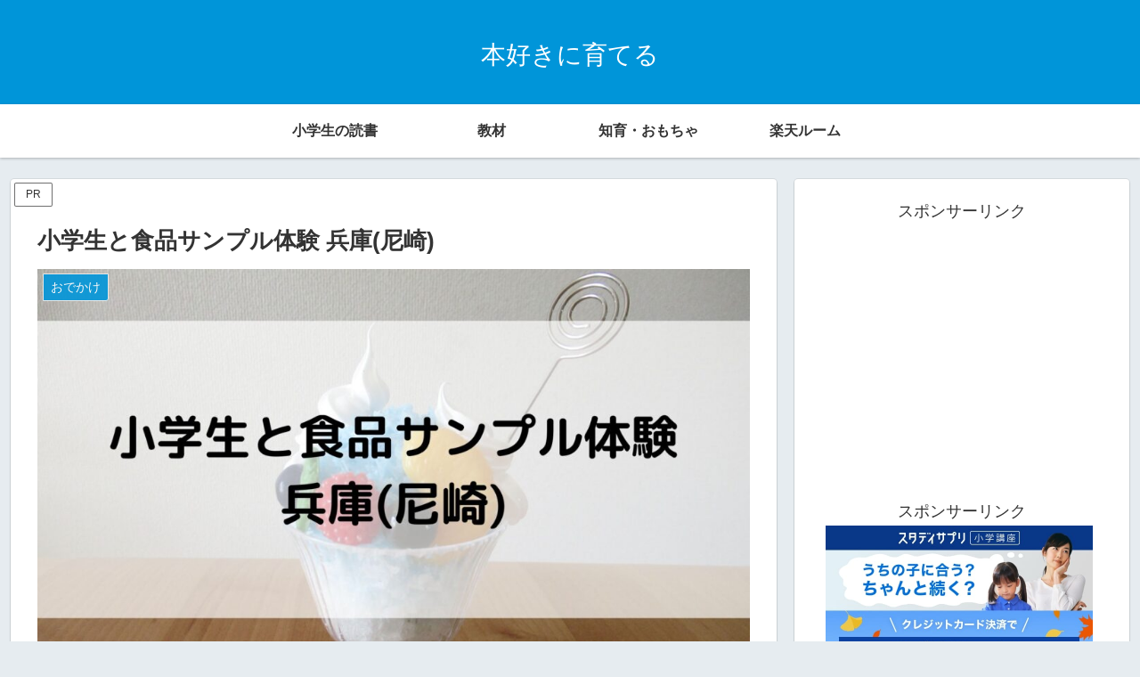

--- FILE ---
content_type: text/html; charset=utf-8
request_url: https://www.google.com/recaptcha/api2/anchor?ar=1&k=6Lcp2ugaAAAAAGadS_jgA_tCFLQ4tsOJV2ACRfPK&co=aHR0cHM6Ly9tYXJ1eWFuYmxvZy5jb206NDQz&hl=en&v=TkacYOdEJbdB_JjX802TMer9&size=invisible&anchor-ms=20000&execute-ms=15000&cb=m6fnwrynymwc
body_size: 45328
content:
<!DOCTYPE HTML><html dir="ltr" lang="en"><head><meta http-equiv="Content-Type" content="text/html; charset=UTF-8">
<meta http-equiv="X-UA-Compatible" content="IE=edge">
<title>reCAPTCHA</title>
<style type="text/css">
/* cyrillic-ext */
@font-face {
  font-family: 'Roboto';
  font-style: normal;
  font-weight: 400;
  src: url(//fonts.gstatic.com/s/roboto/v18/KFOmCnqEu92Fr1Mu72xKKTU1Kvnz.woff2) format('woff2');
  unicode-range: U+0460-052F, U+1C80-1C8A, U+20B4, U+2DE0-2DFF, U+A640-A69F, U+FE2E-FE2F;
}
/* cyrillic */
@font-face {
  font-family: 'Roboto';
  font-style: normal;
  font-weight: 400;
  src: url(//fonts.gstatic.com/s/roboto/v18/KFOmCnqEu92Fr1Mu5mxKKTU1Kvnz.woff2) format('woff2');
  unicode-range: U+0301, U+0400-045F, U+0490-0491, U+04B0-04B1, U+2116;
}
/* greek-ext */
@font-face {
  font-family: 'Roboto';
  font-style: normal;
  font-weight: 400;
  src: url(//fonts.gstatic.com/s/roboto/v18/KFOmCnqEu92Fr1Mu7mxKKTU1Kvnz.woff2) format('woff2');
  unicode-range: U+1F00-1FFF;
}
/* greek */
@font-face {
  font-family: 'Roboto';
  font-style: normal;
  font-weight: 400;
  src: url(//fonts.gstatic.com/s/roboto/v18/KFOmCnqEu92Fr1Mu4WxKKTU1Kvnz.woff2) format('woff2');
  unicode-range: U+0370-0377, U+037A-037F, U+0384-038A, U+038C, U+038E-03A1, U+03A3-03FF;
}
/* vietnamese */
@font-face {
  font-family: 'Roboto';
  font-style: normal;
  font-weight: 400;
  src: url(//fonts.gstatic.com/s/roboto/v18/KFOmCnqEu92Fr1Mu7WxKKTU1Kvnz.woff2) format('woff2');
  unicode-range: U+0102-0103, U+0110-0111, U+0128-0129, U+0168-0169, U+01A0-01A1, U+01AF-01B0, U+0300-0301, U+0303-0304, U+0308-0309, U+0323, U+0329, U+1EA0-1EF9, U+20AB;
}
/* latin-ext */
@font-face {
  font-family: 'Roboto';
  font-style: normal;
  font-weight: 400;
  src: url(//fonts.gstatic.com/s/roboto/v18/KFOmCnqEu92Fr1Mu7GxKKTU1Kvnz.woff2) format('woff2');
  unicode-range: U+0100-02BA, U+02BD-02C5, U+02C7-02CC, U+02CE-02D7, U+02DD-02FF, U+0304, U+0308, U+0329, U+1D00-1DBF, U+1E00-1E9F, U+1EF2-1EFF, U+2020, U+20A0-20AB, U+20AD-20C0, U+2113, U+2C60-2C7F, U+A720-A7FF;
}
/* latin */
@font-face {
  font-family: 'Roboto';
  font-style: normal;
  font-weight: 400;
  src: url(//fonts.gstatic.com/s/roboto/v18/KFOmCnqEu92Fr1Mu4mxKKTU1Kg.woff2) format('woff2');
  unicode-range: U+0000-00FF, U+0131, U+0152-0153, U+02BB-02BC, U+02C6, U+02DA, U+02DC, U+0304, U+0308, U+0329, U+2000-206F, U+20AC, U+2122, U+2191, U+2193, U+2212, U+2215, U+FEFF, U+FFFD;
}
/* cyrillic-ext */
@font-face {
  font-family: 'Roboto';
  font-style: normal;
  font-weight: 500;
  src: url(//fonts.gstatic.com/s/roboto/v18/KFOlCnqEu92Fr1MmEU9fCRc4AMP6lbBP.woff2) format('woff2');
  unicode-range: U+0460-052F, U+1C80-1C8A, U+20B4, U+2DE0-2DFF, U+A640-A69F, U+FE2E-FE2F;
}
/* cyrillic */
@font-face {
  font-family: 'Roboto';
  font-style: normal;
  font-weight: 500;
  src: url(//fonts.gstatic.com/s/roboto/v18/KFOlCnqEu92Fr1MmEU9fABc4AMP6lbBP.woff2) format('woff2');
  unicode-range: U+0301, U+0400-045F, U+0490-0491, U+04B0-04B1, U+2116;
}
/* greek-ext */
@font-face {
  font-family: 'Roboto';
  font-style: normal;
  font-weight: 500;
  src: url(//fonts.gstatic.com/s/roboto/v18/KFOlCnqEu92Fr1MmEU9fCBc4AMP6lbBP.woff2) format('woff2');
  unicode-range: U+1F00-1FFF;
}
/* greek */
@font-face {
  font-family: 'Roboto';
  font-style: normal;
  font-weight: 500;
  src: url(//fonts.gstatic.com/s/roboto/v18/KFOlCnqEu92Fr1MmEU9fBxc4AMP6lbBP.woff2) format('woff2');
  unicode-range: U+0370-0377, U+037A-037F, U+0384-038A, U+038C, U+038E-03A1, U+03A3-03FF;
}
/* vietnamese */
@font-face {
  font-family: 'Roboto';
  font-style: normal;
  font-weight: 500;
  src: url(//fonts.gstatic.com/s/roboto/v18/KFOlCnqEu92Fr1MmEU9fCxc4AMP6lbBP.woff2) format('woff2');
  unicode-range: U+0102-0103, U+0110-0111, U+0128-0129, U+0168-0169, U+01A0-01A1, U+01AF-01B0, U+0300-0301, U+0303-0304, U+0308-0309, U+0323, U+0329, U+1EA0-1EF9, U+20AB;
}
/* latin-ext */
@font-face {
  font-family: 'Roboto';
  font-style: normal;
  font-weight: 500;
  src: url(//fonts.gstatic.com/s/roboto/v18/KFOlCnqEu92Fr1MmEU9fChc4AMP6lbBP.woff2) format('woff2');
  unicode-range: U+0100-02BA, U+02BD-02C5, U+02C7-02CC, U+02CE-02D7, U+02DD-02FF, U+0304, U+0308, U+0329, U+1D00-1DBF, U+1E00-1E9F, U+1EF2-1EFF, U+2020, U+20A0-20AB, U+20AD-20C0, U+2113, U+2C60-2C7F, U+A720-A7FF;
}
/* latin */
@font-face {
  font-family: 'Roboto';
  font-style: normal;
  font-weight: 500;
  src: url(//fonts.gstatic.com/s/roboto/v18/KFOlCnqEu92Fr1MmEU9fBBc4AMP6lQ.woff2) format('woff2');
  unicode-range: U+0000-00FF, U+0131, U+0152-0153, U+02BB-02BC, U+02C6, U+02DA, U+02DC, U+0304, U+0308, U+0329, U+2000-206F, U+20AC, U+2122, U+2191, U+2193, U+2212, U+2215, U+FEFF, U+FFFD;
}
/* cyrillic-ext */
@font-face {
  font-family: 'Roboto';
  font-style: normal;
  font-weight: 900;
  src: url(//fonts.gstatic.com/s/roboto/v18/KFOlCnqEu92Fr1MmYUtfCRc4AMP6lbBP.woff2) format('woff2');
  unicode-range: U+0460-052F, U+1C80-1C8A, U+20B4, U+2DE0-2DFF, U+A640-A69F, U+FE2E-FE2F;
}
/* cyrillic */
@font-face {
  font-family: 'Roboto';
  font-style: normal;
  font-weight: 900;
  src: url(//fonts.gstatic.com/s/roboto/v18/KFOlCnqEu92Fr1MmYUtfABc4AMP6lbBP.woff2) format('woff2');
  unicode-range: U+0301, U+0400-045F, U+0490-0491, U+04B0-04B1, U+2116;
}
/* greek-ext */
@font-face {
  font-family: 'Roboto';
  font-style: normal;
  font-weight: 900;
  src: url(//fonts.gstatic.com/s/roboto/v18/KFOlCnqEu92Fr1MmYUtfCBc4AMP6lbBP.woff2) format('woff2');
  unicode-range: U+1F00-1FFF;
}
/* greek */
@font-face {
  font-family: 'Roboto';
  font-style: normal;
  font-weight: 900;
  src: url(//fonts.gstatic.com/s/roboto/v18/KFOlCnqEu92Fr1MmYUtfBxc4AMP6lbBP.woff2) format('woff2');
  unicode-range: U+0370-0377, U+037A-037F, U+0384-038A, U+038C, U+038E-03A1, U+03A3-03FF;
}
/* vietnamese */
@font-face {
  font-family: 'Roboto';
  font-style: normal;
  font-weight: 900;
  src: url(//fonts.gstatic.com/s/roboto/v18/KFOlCnqEu92Fr1MmYUtfCxc4AMP6lbBP.woff2) format('woff2');
  unicode-range: U+0102-0103, U+0110-0111, U+0128-0129, U+0168-0169, U+01A0-01A1, U+01AF-01B0, U+0300-0301, U+0303-0304, U+0308-0309, U+0323, U+0329, U+1EA0-1EF9, U+20AB;
}
/* latin-ext */
@font-face {
  font-family: 'Roboto';
  font-style: normal;
  font-weight: 900;
  src: url(//fonts.gstatic.com/s/roboto/v18/KFOlCnqEu92Fr1MmYUtfChc4AMP6lbBP.woff2) format('woff2');
  unicode-range: U+0100-02BA, U+02BD-02C5, U+02C7-02CC, U+02CE-02D7, U+02DD-02FF, U+0304, U+0308, U+0329, U+1D00-1DBF, U+1E00-1E9F, U+1EF2-1EFF, U+2020, U+20A0-20AB, U+20AD-20C0, U+2113, U+2C60-2C7F, U+A720-A7FF;
}
/* latin */
@font-face {
  font-family: 'Roboto';
  font-style: normal;
  font-weight: 900;
  src: url(//fonts.gstatic.com/s/roboto/v18/KFOlCnqEu92Fr1MmYUtfBBc4AMP6lQ.woff2) format('woff2');
  unicode-range: U+0000-00FF, U+0131, U+0152-0153, U+02BB-02BC, U+02C6, U+02DA, U+02DC, U+0304, U+0308, U+0329, U+2000-206F, U+20AC, U+2122, U+2191, U+2193, U+2212, U+2215, U+FEFF, U+FFFD;
}

</style>
<link rel="stylesheet" type="text/css" href="https://www.gstatic.com/recaptcha/releases/TkacYOdEJbdB_JjX802TMer9/styles__ltr.css">
<script nonce="SCoJ498gVaOkSpXLcbppPQ" type="text/javascript">window['__recaptcha_api'] = 'https://www.google.com/recaptcha/api2/';</script>
<script type="text/javascript" src="https://www.gstatic.com/recaptcha/releases/TkacYOdEJbdB_JjX802TMer9/recaptcha__en.js" nonce="SCoJ498gVaOkSpXLcbppPQ">
      
    </script></head>
<body><div id="rc-anchor-alert" class="rc-anchor-alert"></div>
<input type="hidden" id="recaptcha-token" value="[base64]">
<script type="text/javascript" nonce="SCoJ498gVaOkSpXLcbppPQ">
      recaptcha.anchor.Main.init("[\x22ainput\x22,[\x22bgdata\x22,\x22\x22,\[base64]/[base64]/[base64]/[base64]/[base64]/[base64]/[base64]/[base64]/[base64]/[base64]/[base64]\x22,\[base64]\\u003d\x22,\x22w5jCrcKuw5PCs8Oww5HDjg1HaHVXS8KbwpskX2jCjRnDsDLCk8KnAcK4w60EV8KxAsK/[base64]/ChADCn8O7McKgQ0w/JXnCisOIPUDDksO+w7HDn8OBHTIOwrnDlQDDksKYw65pw6seFsKfMcKQcMK6BSnDgk3ChsO0JE5tw6lpwqt5wrHDulsZSlc/I8Ofw7FNWi/CncKQY8KCB8Kfw6xRw7PDvAjChFnChRTDjsKVLcK/PWprFAhadcKSFsOgEcOwKXQRw7DCkm/DqcOrTMKVwpnCt8OHwqpse8KYwp3CsyzCgMKRwq3CiDFrwptjw4zCvsKxw4DChH3DmywmwqvCrcKgw6YcwpXDjhkOwrDCplhZNsOMIsO3w4dlw7d2w57CkcOuAAl5w6JPw73Cm0rDgFvDpk/Dg2wWw71iYsKtT3/DjCMMZXIBfcKUwpLCoTp1w4/DrMOPw4zDhHlJJVURw5jDskjDlUs/Cj9RXsKXwqYgasOkw6/[base64]/CslURXsKvbzMmw7DCmxxGcsOowqbChXPDmTwcwpdkwr0zAl/CtkDDq1/DvgfDrmbDkTHCjsOawpIdw6B0w4bCglBUwr1XwoPCjmHCq8K6w5DDhsOhbMOywr1tNQ9uwrrCq8Oiw4E5w5jCiMKPESLDmhDDo2jCrMOlZ8OMw4h1w7h9wq5tw40mw4ULw7bDgcKWbcO0wqrDksKkR8KWWcK7P8KjG8Onw4DCtlgKw64Qwo0+wo/DgFDDv03CvRrDmGfDqADCmjo5fVwBwpbCsw/DkMKVHy4SETnDscKoYgzCshDDsivClsKqw6LDtcKXA0vDqUgPwoUEw5R3wrFuwoZBa8KeDBddKH7Cj8KIw41/w7QCB8OTwpoDw6XCs0jDh8KyZMK3w5HCqcKCJcKMwqzCkMO5csO0NcKtw7jDkMO9wq0Kw4NLwovDnUsWwrnCry/DnsKJwpJYw7PCtsOOAlPDvMOEGSHDrFnCgMORNQPCgMOJw6XCrmQKwp1Zw4RyDsKGNVN7TgkKw5JjwprDqC4Jd8OjKsKJXcO/w63CkMOGB1jDn8OSUcOlXcKowoknw5NFw6PCncOTw4l9wrjCmcKOwrslwrLDvErDoyIKwqYow4tvw5zDuhxsFMK+w5/[base64]/PGnDrcOrwqswI3HCtsKJQATDt24vwpbCrhLCskDDjzU9wpzDkkjDgDlsU2Auw7nDjyfDnMKdKlB0T8KWMETCtsK8wrbCrDfDnsKzVUUMw7VAwqMIS2zCgHLDiMKPw6R4w7DChjrDjVlYwr3Dglp+FWUdwqkvwpfDt8Oow6kow5F/YsOTKVIZOSlVaWrCvsOxw7oOw5Ekw7XDhcK2JcKBacKJA2XCvHbDmcOkZ14OEGZgw4dtHWzDusK9QcKswpfDiQnDjsKvwrHCksKow43Du33CgcOxcQ/DtMKlwqrCs8K1w6jDiMKoZA3CmCvDjMOVw7PCiMKTY8Ksw5zDqWItJAE6HMOofWNwCcO7HcOwV2cqw4zDsMOefMKhAkw6wpjDj1UrwoIfWcK9wofCoEM0w6MqFcO1w7rCpcOEw5XCjcKIFcK7Uh5RDCfDoMOVwr4Uwo5eeGYxw6nCsWXDjcKpwo/CrsO3wr3CvsOGwo0rB8KCWl3CtG/DmcOVwqBGHMKHAX3CqQ/DosOzw4PDmMKhWjfCscKjPg/ChlgjdMOAwonDo8Knw6kiEmFuQEzCgMKTw6AVfMOzNULDgMKdQnrCqcOPw4duYMKXPcKHWcK4DMK6woZlwrbCmi4LwoFBw53DojpvworCi04Ywo/Dh39tKMOfwpprw5fDqHrCpGMqwrzCpMOBw77Ct8KTw5JiN0t4QnPCpD5Hd8KQR0TDqsK2TQNsbcOtwrc/JAMGW8OZw6zDkUXDmcOFRsO5dsO3AsKQw7dYXA0Jfh8zWSBnwovDvG0VIBsKw7xSw54zw5DDtRZ5dhZlBVzCg8Kgw6xWdzg2D8OgwpXDiAfDncOIIX3DoxB4HRVAworCmCYOwr0nV0HCjsOpwr3ChzTCuCvDpgMjw4DDtMK3w5shw7BKf2jCkMK/w7/[base64]/XsKdw4wEw4/CoMOSQ8OAwr9rGcKoVMKsTkJWw4XDlxbDqMKDwr3CnWvDjgzDrXQ3STkLT1I3W8KewpVwwrd2cSFLw5jCqTpNw5XCumdnwqIqDmvCs2glw4bCpcKkw5wGN1LCiWnDj8KpCcOtwozDvHkZEMKSwr3DisKFHGwrwr/ChcO8bsOzwqTDuSfDjFMdEsKIwpDDkMOzXMK/[base64]/CqUAvJsOvPBnCkybCk2I7w4TCuMKsHjx/w6vDsTTChsOrNcK3w6A3w6EOw7YYUMOmBMKfw5XDr8KKLS9tw7TDr8KIw7ZOTMOqw77CsQjChcOYw4YNw43DvMKww7fCu8K/w5bDp8K0w5Rcw6/DlcO9Kkw/UsK0wpfDgsOxwpMpaCI/wosoQ1/CnQHDosOww7TCqcKsEcKHVRbDvFMAwpUrw4Z1wqnCrmfDiMORYzrDp3nDrMKQworDvgXDkGvDtcOwwoNHayvDq2VvwoYAw7dHw5dgKMOIEyVzw6PCpMKsw6fCsmbCpgHCp0HCqVnCvxZVV8OJD3tKJsOGwoLDtyx/w4/CkhXDt8KnMsKna3XCk8Kxw67Cnx/Dh1wCw5nCjR8tdVZBwoMMF8OVNsO9w6/CkE7CrnPCqcK9bcKmGyh7Yj9Zw43DjcKYwrHCo3pmZxnDjQQICMOCUjFMfD/Dp17DjTwuwoYmwpYJSsKuwqRBw44Gwr9KdMOBF0U9HgPCkX/CtSkRfSclc0fDpsKSw7Uaw4/DrcOWw6UtwprCnsKtal13wqLCoRPCinJwUcOQfcKHwpzCh8KtwrXCrMOTTE3DrsORSlvDhB9wS2lwwqlbwpYcw4jCn8Kuw7DCicOSwpJFH2/DuGEYwrLCjcKhZGRKw7lCwqB4w4bCu8OVw4/DkcO6PmhvwoIZwp1uXxXCj8KZw6ALwqZGwr87cDnDrcK3HTonCynDqMKZFcOEwpjDjcOaVcKJw4wmZMO+wqwOwrXCpMK4Tz1swqMyw6xzwr4Jw4bCpsKeVsOmwohXUzXCkmgrw405czhAwpEMw7/CrsOFwrbDl8KSw4gTwoYZMGPDvsKQwqvDnH7DnsOfPcKIwrTCl8KICsOKHMOhDyLCu8K6FkfDmcK8T8OrcEPDtMKmdcOtwotNQ8OZwqTDtE1Yw6ojcGVBwpbDpl/Du8O/wp/DvsKXHx95w5bDrMOlwq7Dv2PCkDUHwpBNZMK8asOKwpXDjMOZw6HDkAbCssO4bsKWH8KkwpjDhnt8Z011eMKSLcOaXMO+w7rCm8ObwpVdw5Buw5LDijlewoXDk3XDpWDDg3PCoER4w43DvsOVYsKcwotBNCklwp7DlcKnA3jDgGVlw5xBwrV/DcOCXxMIEMK8LHHClThnwo1Qwr7DtsO2LsKCGsO9w7hxw5fCjcOmesK4WcOzRcKFOhkswrrDvsOfIDvDphzDqcK5XwMbUBxHXjvCmsKgM8Kaw7QJNcKhw4UbAUbChn7CtHTCoyPCqMOkQUrDmcOcDsOcw5Jgc8OzOA/CjMOXLmUbB8KqMxIzw5NCecK2RwfDrMOvwpLCoBVGYsKxeEgOw78Ew6LCucO1CcKkAsOew6dFwqHCl8Kww43DgFUKLMOdwqJgwp/DpEQKw5rDsR7CrMOYwqIAw4HChhHDm2BJw6BYdsKJw6HCiU7DssKkwpXDt8ODw4UICsOZwpAeFcKicsO3S8KEwqjDgyx/w4xZbUA2EX5kVD/Dn8OiHxrCvcKtb8Ouw73ChD/DrcK2cTQbLMOOehNNY8OHLDXDuh0hFMK/w4/Cm8KGLkrDiEnDvsOUwr7CoMO0IsKKwpLDuSTCpMKjwr5Dw5s2TgbCnztGw6BBw41oGGxIwqfCj8KTH8OrVHTDphIIwr/DhsKcw77DvmsbwrTDk8K9BMKgdRRdWiDDoncEcMKuwqLDt2YZHn1WBy3ClHrDtjEpwogqLEfCkmDDuEsEO8K/w7TCvXTCh8Oba08dw5ZjRjxdw4TDvsOIw5gPwqU+w6xHwqXDkxUqeErClEwhdcOMHsK+wr/DgwDCnDHDugEgSsKbwoJ5EDXCqcOawoHCpy/Cl8OTw6rCiUd1GwvDlgTDlMKUwphrwovCgSFoworDiGALw6LDpWYePcOHRcKIBsK2wplWw5HDmMOtNXTDqyTDnRbCv2/Dq2rDtk3Cly3CuMKHMMKCIsKaNMKMdH3Cilltw6zCmi4GPkERAinDoU/[base64]/wpnCvippw6XDhAzDmcOewr7Dl8OMwpfCnMKDwolAfMO6MirCkcONBMKuIcKDwrhaw4HDnX4TwrvDgW1Qw47DimggRw/DjHrDs8KPwqTDm8O2w5tdMSRew7XCpMOnZMKKw4F9wrjCs8Oew5zDvcKrE8O3w6DCjkwww5YdRQ4+w6UPBcOVXjBQw7w7w73Cr2U6w4rCusKLGA0FWATCizjClsOLw7fCp8KtwrluWUZUw5DDnyXCgsKtQm95wo/[base64]/CssOYw6HDrMO9wrQRacOVw6UEe8OdwqvDmcKqw4RibMKxwotfwrnCkwvCh8KAwqJhNcK/Z1Y0wpvCnMKGIcK7MAY3IcOdw5p0bsOjdcKFw7ARGDwLZcOGHcKUwqMjNsOsS8OPw55Mw73DtAvDsMOjw7TCtnnDqsOBEE3DpMKeJMK3BsOfw7nDgSJcEMK3wpbDtcKJEsOmwr0Rw43CtyAjw4BHaMK/[base64]/Dvi5PW2fDihN6J8KPe2jCikHDrVXCjsKJVsOOw7zCqMOTZ8OBdGnCp8OOwqZVw4ARNsO/wrbCu2fCp8O8MwlbwqVCw67Ctx7DmB7ClQkwwoZMBzHCosOewrrDq8KjXMO8wqLCiDvDlyV7XgTCog0lakZdwrrCucOYDMKUw7YBw4/CrlLChsOxPEzCkcOYwq7CjRsww6hCw7DCnkfDj8KSwrdDwqoyVB/DjyjCt8ODw6g8wobCksKMwr3Dj8KnEBoewrLCmQNzDnHCp8KvMcK8IcKJwptbW8K2DsKVwqAsFW5iWismwoHDpiDCs2obDsOedUfDp8KjCGjClsKYGcOuw6V5I13CqkxwMhbDpHV2wqVgwoHCpUZWw5Y8BsKoS3YUP8OJw6whwo9PSDsVBcK1w79uXMK/WsKgfMO4SgjClMOFw5dew5zDkcOFw6/Dh8OTaD3ChMK8CsOlc8KaG1DCh37CrcOIwoDCg8OTw6E/w7zDssObwrrCpMO5ByI1OsK7wp1Sw6/[base64]/[base64]/CmHNqwrHCksOAMcOhCsKxYztyw6cpwoPCusOwwqcHTcO/wox5JsOLw4EnwpQ9AhBkw7XDisODw67Co8KwYMOiwogyworDo8O2wo5hwp47wrfDq002VTPDpsKhdMO6w6tCUsOTesK5QmrDhMOmHUE/wojDlsKMOsKBFGfCnDPCqcOVFsKyWMKSBcO0wr4ywqjDllR+w7g/[base64]/MBbClcOtwqLDnlgzYMOuYD7DmTdnw4/CnsKGTUDDpXx5w6nCkSPCsDBWG2PCoz8NNSojPcOXw6vDsxHDt8K/QyAsw7xmwpbCl3AEOMKlHB/Dkgcww4XCkHcxb8OIw6fCnwBRXiXCqcKReGtUIDnDrjlywqtpw4MXUXFBw4YBLsOBN8KPFDI4MAQIwpDCuMK6FGDDrhpcFSXCoHtpQ8KJI8Kiw6REd2Fuw4Ajw4DDnT/CrMKgwql0c1fDs8KCSXjDmQM9wodPEz1jJSRdwozDtMOVw6TCtMKlw6TDh1DDhFxXA8Opwp5qeMOMG2nChE9UwqvCjcKXwoHDvMOOw4/DrTfDkSfDjMOCw4sXwoHDhcOQbEsXdcObw6TCl0LDtSXDiRbCl8KKYhRmPx4GfEMZw5ktw6oPwrzClsK/wpNww4/[base64]/[base64]/UMOSG8Klw47CjsKew6FXTzduw5XDn8Ovw6zDssKcw6kuQcKtV8Obw5FOwoLDglzDosK2w6nCu3TDpntCNS7Dl8Kcw48Ow43Cn0HCj8OQWcK0FsK5w7/DsMOFw5xTwrDClxjClcKvw5XCoG/ClcOmB8OuMMOLcDjCscKDbcKpK2JQwo9hw7vDhnbDssOYw7JXwpkzWW9ew7vDpcO4w43Du8ObwrzCicKuw4I1woxLFMKCaMOsw7HClsKHw7fDvMKywqU1w6fDu3BYSG8LYsK1w5sJwpXDr2rCvDTCuMOUwq7DqwrDusOIwppLw6fCgG7Dqh8kw71RB8K/[base64]/P8OSRsOFKsObDCpUY8KYw43Ci3h/UMOdbCgsVjvDlVvDtsKUETFDwrzDo1xcwpx8fA/[base64]/Dr8OFw7p6w5fCp8O4wqnClU5xcXPCvMKaJsKdwrjCmsKhwqU9w73CqsKvbG/DkMK0WifCmcKWRCzCrgbCocOufjfCqCbDgsKSw6BNMcOwHcK6L8KzXBnDvcOOFcOjGsOrd8KAwpfDi8K/dgp1woHCu8ObDUTCisODGMOgCcOowq0gwq86acOIw6fCu8O1RsObTSrCkmnCjsOvwrkqwr9Fw7Fbw4XCs3rDuWbDniHCgmDCn8OLEcO1w7rCscKswrDCh8KDw5bClxEGO8OtIHrDtwAuw73CtWNPw71tPU/[base64]/[base64]/wpzDrMKHwpDCk1TCkMKEw59OID7CscK/YcOGwqbCmDsNwobCgcO2wq0HL8OFwqFJXcKvOgfCp8OKBSbDnE3DkALDjSLDrMOnw6YEw6PCslIzGwZSwqvDsmzCpDhAERMzN8OKX8KIbmvDgsOYYkwWfhzDq0LDk8Oow4EqwpPDmMKWwrUZw5kww47CliXDjsOGEAfCiFTDqXBLw5jClsOCw69Ic8KYw6TCsXcHw7/CnsKowpEaw5zCtlZsMcOIdC3DlsKLMcOOw7Igw48tNVHDmsKpCxfClmdAwo4xTsOpwrrCoh7CjMK3woJLw7PDqEcNwp48w4HCpx/DmwPDisKuw7rDuxzDqcKpwqfCnsODwpgTw7HDgSV0fGFgwpxORMKAY8KYM8OSwqd0UyrCvETDlRXCt8KpKkLCr8KUw7vCr2c+w4/CrMOSNADCtlxKaMKgaFzDnGUwM0xcJ8OHCl99Zn3DlFXDhWTDpsKDw5HDnMOUQsKdHFvDrsKdZGdwMsK6w4trPjPDtT5sKcK8w5/CpsOZfcOxwr7DqCHDn8OAw5hPw5TDmQfDpcOPw6Z6wqYRwoPDjcKQJ8Kuw4ldw7jCjV7CszlYw6XChiHCiyfDusO8BcO0b8OoO2NgwoJ9woQtwozDjw5aNxcmwrU3HMK3JmspwqLCu0M/HzPCkMOSRsOdwq5sw4fCr8OQc8Ocw67DssKiYwHDvMK6bsO3w4nDgXxQwqMvw57Ds8KrPFQSw5jDuDUTw5PCmULCnEQJeXDCvMKqw4rCv2d1w5LChcOKCE1tw5TDhxRwwrzCk10rw7/CucKqNsKZw5YIwooafcKrYzXCtsKHHMOqTjXDl0VkNzZ5FljDvHJAACvDpsKHDQ83w5gdw6A4HlI1PsOGwrfCpX3DhcO8Y0LDv8KpLysgwpRQwpttUMK0MMO8wrcZw5rCgcOgw5gZwpBEwqsuKiLDrXrCmcKJPn9sw7/CtynChcKdwpAJJMOkw6LCjFIkUsKhJ2zCiMORZcORw78BwqN2w55BwpkEO8KBdy8Rwoxxw4PCq8KfTFwaw7jCk2gzOcK5w6rCqMOcw4EXVE/Cj8KqX8OaRz7DiArDpEnCq8KUGDTDhyPCnUzDuMKgwrvCkkYMKF8WSAEaUsKCYMKJw7rCoD/Dm1c7w5nCsmJKEFzDgwjDuMOawrDCgCxPVMOZwpw3wpRFwo7DqMKow407dMK2JSMcw4BTw4jCj8KgYQMiPgQgw4tBwqgWwobCgFvDs8KRwoo0IcKewovCtRbCuT3Dj8KnGz7DjhljJTLDl8KcWnUyXBnDs8O7aREha8Kmw6INOsObw7DCqDjDrEhYw5l3JVtCwpEfHV/DpWfCpgbDsMOMw4zCvjI0A3bCsHpxw6rCg8KEfUx/NnfDoD4ndcK8wpTCqkjChCLCjMOxwprDozDCiG3CicOswqbDmcKVSMObwotRKy8uZW3ClHzCmHNTw6HDj8OgYhgfPMOZwqPCuG7CrgRqwrbDuU9Vb8K7LXDCgiHCssKmNsKIGwnDq8OZW8KlCcKPwofDog0NJyfCrkEJwpMiw5rCtsOXHcKkF8KSacObwq/DvMO3wq9Vwr0mw4rDvUHCsxoueEg5w5sRw53Digh6UVFuVSQ7wrA6eV1DBMOKw5DCgCHClyYqF8Onwpogw5kIwoTDp8Orwo5MIWvDqMKFClfCjHEGwoZWw7HCt8KmfcKUw5l5wr/Cj09NAMOOw5XDp2TDvBXDrsKAw6Z8woppb39awrjCuMKqwqPDtT5ew7jCuMKewrVYdn9HwojDlxXCgitIw4/DtArCkjJPw6XCm1zCnmEVw5zCrjLDk8KvJcO9QcOmwrrDrADDpsOCJcOWTSpPwrLDk2nCgsK3w6rDoMKoS8O2wqLCpVZ/[base64]/w6HDgmpfJgI2w53CmcOjVWrDv8OvwohQYcOHw7kfw5bDtRDCo8OaSDhMHS4tbsKtYl9Vw7HCoCbDrijCmWjCqMK0w5rDhmtOez83wpvDpmFawoV5w7wuGcOZawHDj8K1c8OYwr8PXsKiw7/CpsKtACTCh8KGwp8Ow6/Cr8O+dioBJ8KewrvDhsKTwrVpKXZqFAowwrDDssOww7vDnsK/[base64]/[base64]/CkcKTw6dHH19jIcKrLMO3MMOMwpFzw4/CsMOgw7U0DTEdPsK3Kj4WJFABwpzDmRDCvyBtQz0lw4DCo2NDwrnCv1Rdw7nDoGPDn8K1DcKGAU5IwqrCi8KFwprDjsOjw6zDmcOtwoXDvsObwpvDlU7Dh00TwopGwo/DgGHDgMKcG1I6ThF1w6EBIVRkwoMqfsOGNnoLCy/[base64]/MsKPwpE3w5zDrC/DgMOxw4zDv8KrNyTClz7CksO9w7Uaw7LDv8KlwoN/w5EvUUbDp0fCsnTCm8OTNsKFwqwxLzzCtsObwoJ1JRHDqMKgwr7DnWDCs8Otw5zDpMO/[base64]/DvSbDqkMdwoxTYsOuMTddw73DmnjCsUZYOUTCggtzccKgMcOVwrLDnUoewo10RMODw4bCkcK4CcKVw4rDgcOjw5Njw6YpTcKlwr/CpsKNGAVsQMO+a8OAAMO8wrlGQHZYwo4Kw5cvaB8CLnTDjURlUMKWSm0bV1gjwpR/HcKSw4zCscOtMxUsw45SKMKBRcOQw7UBcUfCkkVueMKpXBPDr8O0PMKSwpFjCcKBw6/Dpz4ww58Ew7ZiQ8KCGwbCisOYO8KtwqfDv8Oowpw7W0PDjlbDrB93wppJw5rCgMKsIWnCosOvL2fDtcO1Z8K4ew3Cnl5lw7sPwprDsiRqNcO1Kj4ywrVeWcKCwpvDpHvCvHrDtQjCpMOEwrjDp8K/YcKDLF4gw5pqUkl4UMOXO03DpMKvCcKyw5NABHrDixU8aWbDs8K0w68YasKbcS90w487woAtwq90w5zCgnfCvcKdKB04WcOZesO1JcKdZEYLwqHDn1tSw4I9Ry/CoMOmwr9kSEVsw6ktwoLCj8KYEMK2HiMaTHvCgcK9Z8OmYMOtd20ZPWzDrsK3YcOww57CgSPDtSBsU07CrScLTi8Sw7HDtmTDkz3DlAbCtMOiwpDCi8OaGMKnfsOnwq4yaUlsRMKew6rDvMK8ZMO9DXInIMO/w4ZWwq7Dp2NHwobDs8OFwpIVwp99w7LCsS7DoGLDt0HCrsK7UsKPVxdFwozDvGXDmjsBeGfCugDChcOiwoDDrcO9Z0ZBwpjDocKZV0/CiMOTw4dRw41qRcKiI8O8fcKwwq16RsO0wrZQw5DDgWN9PTdMLcOhw4YAGsKNXTJ9PXYdfsKXdsOFwo8Uw5gcwq1OJMOMMsKkZMOnb03DuzYDw4Abw43CmMKJFCcWJsO8wrZpEAbDoFbDu3vDrARacXLClBkgTMOiKMK3Wg/CmMK+w5LCrWHDvcOKw5BqaCh/woByw6DCjUdjw4DDlHIlfmPDrMKraBxKw5sfwp8ww5bCkQ99wqzDoMO9JBBFGg5Ww70FwpvDoCgRScOxXgIUw6bCm8OmQcOKJFPCrsO5JMKUwrPDhsOFNDNydHcxw5vChzU4wpXDqMOXw73CmcOaJ3/Ciy42XS05w53DjsKdSR9FwqXClsKMVkU3QMKRbSdcw5lSwpljJcKZw6Zpwr/Dj0XDnsOqasODKVk8IEwqeMOyw7MTU8OWwoUCwpMwZksowq3Dp25FwrfDkErDosK2McKswrNMS8K8MsOwdMO/woXCnVt8wofCvcOTw7U0w7jDvcOMw5fCjXDCr8Olwq4UBDHDosO6VjRDL8Kuw6s1wqApLU5iwoAIwrBiBjHDnw0jYcKjO8OPe8K/[base64]/Dl8KZwrLCvzLChQbDpxwrf8OkSXo2RR7DrilxLHgswpDDpMOKEk43fmLClsKbwpg1GT8VbgfCsMO/[base64]/DvQrDi2xSwqdpwr/Dum92MgzCuwbCoCkcEVHDtCXDjVPClAnDlAgzBiBnAELDsSMHDHoUw5ZkT8OJeHkGcUPDnGdrwrEIeMOUdsKnb3ZxNMKdwp7DsT1LcsKoD8O3RcOjwrogwrxtw57CulQ8wolNwq3DtAzCosOsLCPCsxMswofCvMOfw68Yw61/w4s5C8KswoZtw5DDpVnDhUwZaTFNwpTCvMO/YMORbMOMTsOrw7bCsXrCkX7CncKLe3UXWFLDtkl0JcKsAS1vBsKaHMKUQWM8My8sUMKgw7IOw7tTw5bDq8K+HMOUwoESw6bDoklnw5kRVcO4woI+a0cRw6IKDcOIw5tfGsKjwr/Dq8KPw5Mkwq9iwoldBG0RNcOVwosnHcKAwofDnMKFw618FsKgHkkIwo09W8KEw7fDsTc8wpHDrkACwoEAwqrDucO6wr/CtsK3w7zDg09lwo3Cs2wvJDDCv8Kxw5g9CmJ3DFnCiADCvXclwoZmwrDDmn0iwrjCnDPDoVjCrcK/bFvDsGbDhTc4dBHCn8KlSk1qw7jDvU/DpAbDn08tw7fDmsOFwqPDtAR4w7cDVMOGD8OHw4TCg8Okf8KeT8OFwq/Dj8KgN8OKEsOICcOCwr3Cm8ORw6UkwojDtQMew7x8wpA8w6M5wr7DhQ/Dgj3DusOXwqjCvD8IwojDhMOdNSpPwrLDoHjCqzTDhm/DumITwoU2w7law4A/DHlwPX8lO8OKJcKHwrcxw4LCtVlIKDg6w4bCv8O4KMO3BkFAwoTDqsKGw7vDtsOTwpwgw6bDnMOzecK1w6bCscOFbw85wpvCt1PCmDfCu3/CpQjCjXTCmC4aXGMpwo1GwoPDjENqwr/ClMOLwpTDscOywrYdwql4BMOMwrRmBGQHw7l6HMONwqlxw5UZW2EJw5EeRgXCpcOVBCdUw73DlgfDlMKnwqLCm8KbwrHDg8KgP8KHdsKfwrUDChNEagjCp8KMUsO3a8K1acKAwp/[base64]/ZTnCp2TDtmTClcKfOcOaw7toPsK7wrRCd8OsdMKOWwXCjcKeGQjDnCfDkcKdaxDCtBkxwpMkwoTCpsOCGxvCoMKgw6NnwqXCrFHCoGXCmMKkJFAmacKHMcKpwqHDjsOSRcOIemtaLGFPwrTCt3TDnsOtw6zCrMKiXMKDGFfDiSN0w6HCsMO/w7DDkcOwJjXCgQc5wrvCgcKiw4p+Vj7CmAkKw6J/wrXDqC5+P8OfZT7DtsKVwp4kXidLRsKZwroKw5fCrcO1wrciwrjDmHspw40nBsOtScKvwqZKw4bDtcK6wqrCqjJMBwXDiWpTDcKRw4XDq2B+IcO6CMOvw7/Co2gDaiDDicK4MhnCgToXAsOvw4nDvcKyRmPDhDLCscKMNsOtA07DoMOrL8OGwr7DnhxJw7TCjcOdYMKoT8Oowq7Cs3UAGAXDmyLDtE95wr5aw5/CssO2WcOSecKqwqlyCFYvwrHCisKsw5jCrsOFwq55OV5jXcOTF8OPw6ZhQANnwrR6w73DgcOMw58Nwp3DjidDwpzCqUErwpTDosOvHSXDocO0wrcQw6TDvxTDk3zDtcKkw6dxwr/CtBrDjcKvw54kUcOucS/DuMK3w7sZEcKmA8O7wogAw45/E8OcwpBBw6csNEzChhobwoh1WQfDmiF5HxbCsyDCnlMCwpwEw4nCg1RCW8KoScK/[base64]/wpwvw4sswoHCssK9w6DDnlgVw5jCunBNVsKiwoIQDcK+EXs1ZsOqwoHDk8OMw7HCt2TCksKWwqzDonjDj0jDrE/Dt8K7f1PDiwjDjC3Cqzk8wpZuwok1wo3DrCJEwr3CtyAMw73DsyjDkE/CuETCp8K5w4I+wrvCscKvOk/CuWTDvkR3U3vCu8OUw6nCk8KjEsK9wrNgwpPDgD4ww7rCuFJ1WcKlw5/CrsKlHMKhwrw+wrTDkMO6XcKUwrPCpWzCqMOfJnBHCgV1w7HCqgTCv8OpwpVew7jCp8K5wpbCuMKww48LJB0/[base64]/Dt8O4wq1nZMO/CcOPK8KuwrXDj3XClyRQw53DrcOrw6zDsSLDnm8ow6MTa3zCgSxyYsOjw5hJw5TDgsK2TgIdGsOsJsOtwo7DmsKxw6HCl8OaEX7DtsO/TMKqw5DDkBHDu8KnGWkJwpkowq/CusKRw4M/UMKQbQ3Cl8Kjw4rCjQbCn8OIVsKSwp5PMUI1LgFqPg1ZwqLCi8KtXlFjw47DizVewrZFYMKUw6vCkMKtw4rCtFg8fHoBaRJeF3ddwrrDnDoSMcKLw4NUw7fDpQ1desOaFcK3YMKgwq3CksO7Y3gefgbDhUENEMOPI1/CqCE/wpTDosODVsKew57DtnfClMKPwqtWw7NZFsKuw7bDkcOtw5Z+w6jCrcK3woPDlQPCkBvCqU3Cp8K1w6fDiBXCp8OfwprClMK6CkQUw4Bnw7pNRcKGdRbDh8KQJ3fDisO0dDLDnSjCu8KUXcOIO0JWwq/DqUISw5pdwrQ0woXDqzfCgcKOTcKqw4ARRGAOJcOUTsK0IG3CilNKw6xEQ3hvw7nCsMKEfXzCkWbCoMK8N0/DvcO7XhRhFsOCw5fCgCJSw5bDncKcw6HCtk12TsOpYAsschs3wqIudgZOWsKsw6NgPmdrQUjDnMK4w5DChsK7w4YkfhN9wpHCkSTDhxzDhMOUwrsmGMOiOkx2w6tlE8OUwq0hHsOTw7MhwrzDrUrDgcO1EsOAWcKWH8KNT8KrR8OjwpEvERbDrn/DpQAQwr5Jwo59CVomHMKpFMOjLsO+VMOMaMOwwqnCv03Cl8OxwrAedMOtLcKzwrwpJMKzasO0wqzCszs6woIEbSrCgMKrRcOGSMO7w7RYw6fCmcOWPxtiXMKZI8ODe8KPNS5aG8Kzw5PCrEzDoMOjwrN6McK/Cl0zbMO+wpLChMOgX8O8w4AGU8OMw4snU0/[base64]/[base64]/[base64]/[base64]/LMOqXXlCEMOPGVACLRQdXMOBNQ/Cgk3DmiJlOwPCpmQWw69xwoYUwonCucOvwrLDvMKGYMKJbWfDqVbCr0EUNsOHWcKpFnJMw6TDqnFQX8Kcwo5UwqIUw5Jhwp4rwqTDnMOvbcOyVcOkbjEfwpRQwpo/w5jDoCk9I0/CqQJBHBFaw7dBbQsQwqwjWTnDncOeNiZiSnwew5PDhjlEb8O9w5guw7bDrMORAAlww4fCiDpyw4s7GFPDh3FsLsOaw7Nnw7/Cq8O1VcOjTQPDjFtFwp3CtMKofFlEw6PCiGcHw4zCmlvDqMKVwpsmJ8KUwrlnQMOzKi7DrDVIwoRPw7k2worCjzrDmcKCJlPDpW7Dhx/[base64]/Dgy/[base64]/Dvlcmw4HDpVhFVXkFaMKFXjJaMGvDs1BwFRYWEHYJaBnDgynDlgPCp23CrcKiLUXDu3zDsi5xwovDu1opw50Rwp/Di03DjgxtWBTCjlYiwrLDn2rDscOQaW7Dj2pbwqhdNkHCrsOuw7NSw4DCjwg2WxoUwoMoUsOdBE3Cp8Oow6Y/R8KfAsKKw54BwqhewqBDw6nCpMKEUSbDuR3CvcO6dsKTw4wVwrnCsMO9wqjDhATCowHDnDkqasK6wp5hw50Kwol5JMOLeMOnwojDh8KvXBLCtXrDm8O9w5PCr3jCq8Olwo1Vwq1ZwrI/wp5tfMOeQWHCpcOyZERqJMKkw5hlYF1jw7cuwqzDpHRNbsOwwrMkw4EtOMOwWcONwrHDs8Kna2/Cvn/Chk7DusK7K8KIw4FAGyjCh0fCqsOVw4TDtcKJw6LCri3Ci8KTw5jCkMOUwqDDqcK/[base64]/DnsKAIMKFLAQ2w7BVw7diw5HDi8Krw7NPSsOWTUkhHsKkwrAHw7AhPlt2w7M4VcOVw5wdwpPCucKvwrEmwofDt8Ohe8ONKsK+RsKnw4vDksOzwr8iWRktaVAzCsKBw4zDncKOwpbCu8O9w7Qdw6tTCTEFTTrDj3tlw7lxOMOpwqDDmjPDu8K6Ay/[base64]/wqDCgMOfw4lXw4ZPwr7ClsKmwrnCtsOGCEDDkMK4wq54woR3wqhTwq8DJcKxRMOrw5A1w58cNCnChn3ClMKLE8O9KTMawqwwTsKFVyfCjikPAsOFIcKpEcKhccOqw5/DpMOWwrDChcKmCcO7SMOgwpHCgUs6wrzDvTbDssK1SRTCjVQGPsOHWcOHwqzClisXbcK9K8OHwqp+S8O9Zi8hQgTCqxkJwoTDjcO9w618wqg0Fn9/PxHCmRfDuMKVwqEMA3V7wpTDrgvDs3B8aVsBRcKswptOJUh8I8OMw6/DjsO7b8K/wrtUG1whJcKqw7s1NMKUw5rDq8KPK8OBIHN+woXDrlfDqsOkLgjDvMOAWk0Qw7zCk13CskPDs1E8wrFJwrgpw4FkwrTCpCvCoSHDvFNXw6Mvw7UBw7nDjsKIwp7ClsO/[base64]/DtMOcGMOBODrCmcODwqcSw6vDmsOdwoLCplJHwq7DpMO2w650w7TCiHo3wqtKLcKQwqLDq8K8KD7DpcOFwqVdaMOVUMOswp/DpUrDii0wwpfDsHd6w7EkG8KtwokhOMKLQsOUBXROw4VJSMOLYsKUNMKNIcK8c8KMeC9owpdQwrzCr8ObwqfCqcKeAMO8Y8KJYsK/woPDvi0zGcOrE8KOM8KjwpU+w5zDnXvCmQNTwoFUQW7Dhn5+AFDCscKiw4YAwoAkFsO/U8KFw6bCgsK0GHnCt8OycsOxcA80DMOVZQB4GMKyw44vw4fDmD7DnhPCuytzNkMsW8KUwpzDj8O+YlHDnMKLJ8OhO8OUwo7DvhgEQTd+wrrDpcOZw55pwrfDi0bClFXDjAQvw7PCl2nDr0PCg3YEw5Q2OnlYwovDgzXCv8OIw5/CuyrDq8O7D8O1BcKHw40DZ3IPw6EwwrM9UwnDn3TCiUjDvTLCtQ3DusK2KcO1w4YowpHDmG3DisK/wqhewozDpMOJOHxXPsOUMcKcwoIuwq8Tw7sdNkjCkSnDt8OCVB7CpsOtPURGw6dINsK2w6gww4tlY3oZw7fDnR3DkWHCoMOdGMOwXkPChQE/UsKIw57Ci8O0w6jDmWw0Eg7DuGXCq8Oow4zDljrCrTrCiMOYRyTCsGvDk0XDjh/DjljCvsKjwrAAc8K0f33Cq252ASbCqMKCw4smw6wjesKrwrZ2woDCjsOrw4wuw6vDgcKDw7XClkvDnBcfwq7DowXCiCwXYEtrQVAEwqJhQMOJwqR2w7pKwr/DrwzDmXJyBA1swojDlcOTKgUiw5vDoMKsw53CrcOeChrCjsKwRWfCsTLDlnjDtcO7w7XCtnJFwrEzSklWHMKCLmrDjlELXG7DocKjwobDjcO4WwHDlcOFw6gdI8KXw5bDhsOmw4/ChcKcWMObw4p5w4MSwp/ClMKEwrLDgMKkwrDDm8Kkwo/Cnl9GDUHDksOsHsOwAWNIw5EhwoXDgsK/w77DpQrDhsKTwpnDkShMC2lSCmzCjBDDosOYw7A/wowDScOOwoPDncOVw60aw5dnwpoEw71ywoxmK8OOW8KuL8OLDsKHwp1uT8O7dsOPw77DvHfCjcKKUWjDssKzw5J7wpk9VGNYDnTDvD1lwrvCi8O0JmV+woHCshfDkBtOa8KbYhxXSDpDLcOuXxR9PsOic8OWBUnDqcOrRUfCisKZw4VbW0vCncKsw6vDl1/DgT7Dompqw6jDv8KlLMOEesKtfl7DisOoYcOJwpPCvRrCuilbwrzCq8OPw57Cm3TDtyrDmMOYN8KHG1dfG8K6w6PDpMKzwp4aw5fDp8OBWMOGw5FvwocrfiDDjMKOw7sxSB5qwpxDEh/ClCXCuCnClRZ8w5Y4fMKJwqnDnTpTwp1BF2XDjw/CicKpJE99w6dXS8Khw5w/[base64]/DncKpcCkjw6srw5rCvsKnbMKmIsOsbsKZYcKUCiUswqMzBlolIG3CnGQkwo/DsS8Vw7x1ESIpd8OqGcOXwqRrN8OvOUQtw6h3ScObwpogb8Olw41sw4IrGX3DqsOuw6NLFMK7w6tUdcOWXgjCsHPCvinCuDjCnzPCvQ5JVMO/XsOIw4w/JzokEsOjw6vChBRrAMK7w6VQXsKEbMKLw40dw6I/wqcKw63Ds0vCq8ORTcKgNMO0IQ/DtsKXwrprRk7CjG0gw6dKw5XDoFcQw7MlY25bKW3CrCgZI8KsMMKiw4Z8T8Opw5XChsODwqILHxLCgcKWw6fCjsOqBsO7WFI/KzAFwqoLwqRyw4N+w6/CkRfDvMOMw6sSwrcnIcObP1vClTBSwrrDnMOKwpPClCbCuFsfUsKOfsKaesO4aMKDMkXCqyE4FC0damDDqzVWwrrCk8OpcMKiw7oWOcOrKcKjLsKSUVJcSjpZPzHDhVQ2wpNsw4/DkV1JUcKsw7bDu8OXOcK1w6NJI2EnM8OHwrvClBXDthLChMOra2twwqINwrRCW8KUah3CpsOVw4zCnxfDqH5Lw5fDiR3DiyrChxhOwq3DqMOLwqYEw5Q2ZsKKFT7Cu8KfBcOswpLDsjUdwo/DpsKvADkDUsOCOmgIc8OAYHLDmsKSw4fDqVNPMw85w4fCjsOcw7tuwq/CnF/[base64]/DksK+w6XClC/CvHpWccOkw6c1IwnDjsKECsKyWMOjVSkYHlHCsMO+XDwyecOLScOKw7dcGFTDk1YNJyt0wrV9w6M2WsK8IsOpw4nDszvDnX0qbivDuGHDksK8WMOuPRQiwpd7fzDDgn1kwrwYw5/DhcKOZELCqUfDpMK/aMKRTMKsw4wxXsOaAcKfckHDinRca8Ouwr7ClQo0w5TDvcOIVMOnVMOSJXoAw7I2w78uwpUjHnADWR7CrAnCv8OkFHM7w7nCmcOVwoPCiThFw4gJwqnDry/DvCYowqnCrsOYTMOFPMKzw7xECsK1wo89wrvCsMKkTkoeP8OWDMK9w7XDo1cUw6wLwpHCn3LDgH5LScKZw5FiwodoEAXCp8OaCBnDo35UO8KzPGXCuWTCqUHChFdqPsOfMcOvw63CosKhw4TDoMKuZcKKw4/Cjl/Dv3fDkW9dwp5lwopBwpJ3Z8KkwpTDlsKLI8KAwrjCmADDi8K1fMOnwprCucK3w7DCm8Kfw4J6wqktwptfaSvCgC7Dg28tc8KhTsOCT8Kyw6PDvCJSw6pbTjTCgTwjwpYcEiLDocKDwpzDicOPwo3CmStPw7zCo8OtDMOPwpV8w6UtK8Kbw6Z2fsKLwp/Du3bDicK5w4zDmCVoI8K3wqhwPhDDsMKoDQbDqsO8B0dTaCfDl33CkUR2w5gnbsKhf8Omw7zCscKKIUrDtsOpw5XDmcKgw7tbw799QsKywpHCvMK/wp/DmEbCm8K1OBgqVS7DrMKnwph/ATY4w7rDil1OGsKMw6E9HcKyBk3DogHCo3XCgWpSM23DksK3wq8RGMOCPW3Cp8KsG05cwr7DgsKfwqPDrF/Dh1J8w7IqecKXZcOUCRsywoDCoS3DmcOfeT3DpjBVwpHDmsO9wr1XBsK/fFjDjsOpXGbClzRZXcK/f8OCwofDt8KabMKuMsOIEVQpwrrDkMKywpfDtsKmDx3DusOkw7RVO8Kzw5rCt8Kpwp54MhDCkcKYP1MMCBrDjcKcw5/[base64]/CucKCw5XCm3R3WxslHBZHeV5Vw5TCl8KeIsODUx3ClGTDlcOfwr7Dvh/DjsK+wo90LirDhg5fwrJmPcK8w49YwqojGVzDscO9LsO5wqIJTSsew67CisOCAxTCgMOewqLDiF7Dh8OnAF1Hw65Rw609McO5wrQBF0TCjyQjw4daW8KnYi/CrmDCsx3DnwB3AcKzNcKFdsOhOcOGScOAw40RBVZ4fxLChMOtahrDhsKcw4TDsgLDnsOswr5PGSHDjj7Dpkg6w5B+YcKZQsO2wpxBdVBbbsO3wr1yAMKXdjvDr3/DuwcAMjUYQsK2wqQ6V8KLwrlVwp8yw7XCpHknwphLXAbCksOkNMOyXwjDs0gWAGrCpTDCtsOqYcKKASQzFijDo8Ojw5DDjWXCs2U3woLCjHzCmsOXw4jCqMOACsOmwpvDsMOgbhwRJMKyw57CpUR8w6/Dh0zDo8KgD3/Dq1FtWGErw6bCjFXCgMKbw4TDlWAswrkpw4hXwog/cXLDlQnDmMKKw7jDtMKyYMKSf2EiQmbDh8K1MU7DpkkjwqPCsmxiw4suFXR8X3powobDucKTAwV+w4vCg3NYw6Aawp7CgMO/ISzDkMKSwpbCjm3DtghYw47Dj8KwM8KEwprCn8OHwop/wodRK8OfOsKBPcOSwqjCnsKjw7nDhEvCpjbDtcO0T8OnwqrCqMKfS8ODwqMiHSPCmQjDpGxWwqrCmw59wprDisKXKsOIW8KTOjjDq0jCksO/[base64]/w4gbw4NxLFzDlj3CgMO+w47CpljCpcKvBMOrHW9ZEsKPDMOtwqHCtmTClcOjZcKwFTnDgMKzwqHDpsKfND/CtMK0QMKZwrVnwpLDl8OYw4bCp8OkHGnCiXfDgsO1w6tEwrXDrcKKIihWBSxDw6rCgVRAOg7CnVt1wrfDqMK9w7I7JsO1w4N+wr5TwoYFaRLCjcKlwpZ+ccKtwqMOQMK6wpJZwpbChA5NF8K9w7bCqcO9w5BCwrHDixTDtnQBBTpoWA/DhMK+w5ZdCBc\\u003d\x22],null,[\x22conf\x22,null,\x226Lcp2ugaAAAAAGadS_jgA_tCFLQ4tsOJV2ACRfPK\x22,0,null,null,null,1,[21,125,63,73,95,87,41,43,42,83,102,105,109,121],[7668936,666],0,null,null,null,null,0,null,0,null,700,1,null,0,\[base64]/tzcYADoGZWF6dTZkEg4Iiv2INxgAOgVNZklJNBoZCAMSFR0U8JfjNw7/vqUGGcSdCRmc4owCGQ\\u003d\\u003d\x22,0,0,null,null,1,null,0,0],\x22https://maruyanblog.com:443\x22,null,[3,1,1],null,null,null,1,3600,[\x22https://www.google.com/intl/en/policies/privacy/\x22,\x22https://www.google.com/intl/en/policies/terms/\x22],\x226JSu7rG5KMHaUDM4r2bCRZRGFJzUp8ACyAAsGP39118\\u003d\x22,1,0,null,1,1763554152781,0,0,[96,37,63,204],null,[201,162,213,66,159],\x22RC-c9LInlGkKbXDig\x22,null,null,null,null,null,\x220dAFcWeA7rt0xcZApHnd1YvIQ_nXuZ3y0w8G_V1VJvVZueHphqj6uSWzO7mXIYnBM5XPAm5KSl7t594sMzBiDLfC_pMi4MksF_GA\x22,1763636952557]");
    </script></body></html>

--- FILE ---
content_type: text/html; charset=utf-8
request_url: https://www.google.com/recaptcha/api2/aframe
body_size: -250
content:
<!DOCTYPE HTML><html><head><meta http-equiv="content-type" content="text/html; charset=UTF-8"></head><body><script nonce="6Et9o70wV6aUbL8shh5DSg">/** Anti-fraud and anti-abuse applications only. See google.com/recaptcha */ try{var clients={'sodar':'https://pagead2.googlesyndication.com/pagead/sodar?'};window.addEventListener("message",function(a){try{if(a.source===window.parent){var b=JSON.parse(a.data);var c=clients[b['id']];if(c){var d=document.createElement('img');d.src=c+b['params']+'&rc='+(localStorage.getItem("rc::a")?sessionStorage.getItem("rc::b"):"");window.document.body.appendChild(d);sessionStorage.setItem("rc::e",parseInt(sessionStorage.getItem("rc::e")||0)+1);localStorage.setItem("rc::h",'1763550555318');}}}catch(b){}});window.parent.postMessage("_grecaptcha_ready", "*");}catch(b){}</script></body></html>